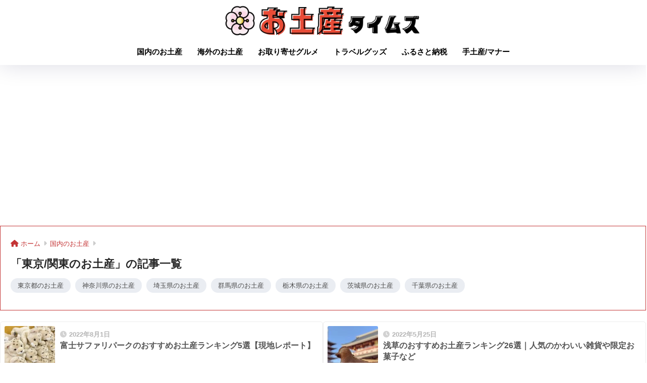

--- FILE ---
content_type: text/html; charset=UTF-8
request_url: https://amabijin.com/category/tokyo-kanto
body_size: 14089
content:

<!DOCTYPE html>
<html lang="ja">
<head>
  <meta charset="utf-8">
  <meta http-equiv="X-UA-Compatible" content="IE=edge">
  <meta name="HandheldFriendly" content="True">
  <meta name="MobileOptimized" content="320">
  <meta name="viewport" content="width=device-width, initial-scale=1, viewport-fit=cover"/>
  <meta name="msapplication-TileColor" content="#c43435">
  <meta name="theme-color" content="#c43435">
  <link rel="pingback" href="https://amabijin.com/xmlrpc.php">
  <title>「東京/関東のお土産」の記事一覧 | お土産タイムズ</title>
<meta name='robots' content='max-image-preview:large' />
<link rel='dns-prefetch' href='//fonts.googleapis.com' />
<link rel='dns-prefetch' href='//use.fontawesome.com' />
<link rel="alternate" type="application/rss+xml" title="お土産タイムズ &raquo; フィード" href="https://amabijin.com/feed" />
<link rel="alternate" type="application/rss+xml" title="お土産タイムズ &raquo; コメントフィード" href="https://amabijin.com/comments/feed" />
<style id='wp-img-auto-sizes-contain-inline-css' type='text/css'>
img:is([sizes=auto i],[sizes^="auto," i]){contain-intrinsic-size:3000px 1500px}
/*# sourceURL=wp-img-auto-sizes-contain-inline-css */
</style>
<link rel='stylesheet' id='sng-stylesheet-css' href='https://amabijin.com/wp-content/themes/sango-theme/style.css?version=3.9.6' type='text/css' media='all' />
<link rel='stylesheet' id='sng-option-css' href='https://amabijin.com/wp-content/themes/sango-theme/entry-option.css?version=3.9.6' type='text/css' media='all' />
<link rel='stylesheet' id='sng-old-css-css' href='https://amabijin.com/wp-content/themes/sango-theme/style-old.css?version=3.9.6' type='text/css' media='all' />
<link rel='stylesheet' id='sango_theme_gutenberg-style-css' href='https://amabijin.com/wp-content/themes/sango-theme/library/gutenberg/dist/build/style-blocks.css?version=3.9.6' type='text/css' media='all' />
<style id='sango_theme_gutenberg-style-inline-css' type='text/css'>
:root{--sgb-main-color:#c43435;--sgb-pastel-color:#fccfc4;--sgb-accent-color:#ffb36b;--sgb-widget-title-color:#c43435;--sgb-widget-title-bg-color:#ffffff;--sgb-bg-color:#ffffff;--wp--preset--color--sango-main:var(--sgb-main-color);--wp--preset--color--sango-pastel:var(--sgb-pastel-color);--wp--preset--color--sango-accent:var(--sgb-accent-color)}
/*# sourceURL=sango_theme_gutenberg-style-inline-css */
</style>
<link rel='stylesheet' id='sng-googlefonts-css' href='https://fonts.googleapis.com/css?family=Quicksand%3A500%2C700&#038;display=swap' type='text/css' media='all' />
<link rel='stylesheet' id='sng-fontawesome-css' href='https://use.fontawesome.com/releases/v6.1.1/css/all.css' type='text/css' media='all' />
<style id='wp-emoji-styles-inline-css' type='text/css'>

	img.wp-smiley, img.emoji {
		display: inline !important;
		border: none !important;
		box-shadow: none !important;
		height: 1em !important;
		width: 1em !important;
		margin: 0 0.07em !important;
		vertical-align: -0.1em !important;
		background: none !important;
		padding: 0 !important;
	}
/*# sourceURL=wp-emoji-styles-inline-css */
</style>
<style id='wp-block-library-inline-css' type='text/css'>
:root{--wp-block-synced-color:#7a00df;--wp-block-synced-color--rgb:122,0,223;--wp-bound-block-color:var(--wp-block-synced-color);--wp-editor-canvas-background:#ddd;--wp-admin-theme-color:#007cba;--wp-admin-theme-color--rgb:0,124,186;--wp-admin-theme-color-darker-10:#006ba1;--wp-admin-theme-color-darker-10--rgb:0,107,160.5;--wp-admin-theme-color-darker-20:#005a87;--wp-admin-theme-color-darker-20--rgb:0,90,135;--wp-admin-border-width-focus:2px}@media (min-resolution:192dpi){:root{--wp-admin-border-width-focus:1.5px}}.wp-element-button{cursor:pointer}:root .has-very-light-gray-background-color{background-color:#eee}:root .has-very-dark-gray-background-color{background-color:#313131}:root .has-very-light-gray-color{color:#eee}:root .has-very-dark-gray-color{color:#313131}:root .has-vivid-green-cyan-to-vivid-cyan-blue-gradient-background{background:linear-gradient(135deg,#00d084,#0693e3)}:root .has-purple-crush-gradient-background{background:linear-gradient(135deg,#34e2e4,#4721fb 50%,#ab1dfe)}:root .has-hazy-dawn-gradient-background{background:linear-gradient(135deg,#faaca8,#dad0ec)}:root .has-subdued-olive-gradient-background{background:linear-gradient(135deg,#fafae1,#67a671)}:root .has-atomic-cream-gradient-background{background:linear-gradient(135deg,#fdd79a,#004a59)}:root .has-nightshade-gradient-background{background:linear-gradient(135deg,#330968,#31cdcf)}:root .has-midnight-gradient-background{background:linear-gradient(135deg,#020381,#2874fc)}:root{--wp--preset--font-size--normal:16px;--wp--preset--font-size--huge:42px}.has-regular-font-size{font-size:1em}.has-larger-font-size{font-size:2.625em}.has-normal-font-size{font-size:var(--wp--preset--font-size--normal)}.has-huge-font-size{font-size:var(--wp--preset--font-size--huge)}.has-text-align-center{text-align:center}.has-text-align-left{text-align:left}.has-text-align-right{text-align:right}.has-fit-text{white-space:nowrap!important}#end-resizable-editor-section{display:none}.aligncenter{clear:both}.items-justified-left{justify-content:flex-start}.items-justified-center{justify-content:center}.items-justified-right{justify-content:flex-end}.items-justified-space-between{justify-content:space-between}.screen-reader-text{border:0;clip-path:inset(50%);height:1px;margin:-1px;overflow:hidden;padding:0;position:absolute;width:1px;word-wrap:normal!important}.screen-reader-text:focus{background-color:#ddd;clip-path:none;color:#444;display:block;font-size:1em;height:auto;left:5px;line-height:normal;padding:15px 23px 14px;text-decoration:none;top:5px;width:auto;z-index:100000}html :where(.has-border-color){border-style:solid}html :where([style*=border-top-color]){border-top-style:solid}html :where([style*=border-right-color]){border-right-style:solid}html :where([style*=border-bottom-color]){border-bottom-style:solid}html :where([style*=border-left-color]){border-left-style:solid}html :where([style*=border-width]){border-style:solid}html :where([style*=border-top-width]){border-top-style:solid}html :where([style*=border-right-width]){border-right-style:solid}html :where([style*=border-bottom-width]){border-bottom-style:solid}html :where([style*=border-left-width]){border-left-style:solid}html :where(img[class*=wp-image-]){height:auto;max-width:100%}:where(figure){margin:0 0 1em}html :where(.is-position-sticky){--wp-admin--admin-bar--position-offset:var(--wp-admin--admin-bar--height,0px)}@media screen and (max-width:600px){html :where(.is-position-sticky){--wp-admin--admin-bar--position-offset:0px}}
/*wp_block_styles_on_demand_placeholder:69412d33b9b21*/
/*# sourceURL=wp-block-library-inline-css */
</style>
<link rel='stylesheet' id='contact-form-7-css' href='https://amabijin.com/wp-content/plugins/contact-form-7/includes/css/styles.css' type='text/css' media='all' />
<link rel='stylesheet' id='dashicons-css' href='https://amabijin.com/wp-includes/css/dashicons.min.css?ver=6.9' type='text/css' media='all' />
<link rel='stylesheet' id='child-style-css' href='https://amabijin.com/wp-content/themes/sango-theme-child/style.css' type='text/css' media='all' />
<link rel='stylesheet' id='tablepress-default-css' href='https://amabijin.com/wp-content/tablepress-combined.min.css' type='text/css' media='all' />
<link rel='stylesheet' id='pochipp-front-css' href='https://amabijin.com/wp-content/plugins/pochipp/dist/css/style.css' type='text/css' media='all' />
<script type="text/javascript" src="https://amabijin.com/wp-includes/js/jquery/jquery.min.js?ver=3.7.1" id="jquery-core-js"></script>
<script type="text/javascript" src="https://amabijin.com/wp-includes/js/jquery/jquery-migrate.min.js?ver=3.4.1" id="jquery-migrate-js"></script>
<link rel="https://api.w.org/" href="https://amabijin.com/wp-json/" /><link rel="alternate" title="JSON" type="application/json" href="https://amabijin.com/wp-json/wp/v2/categories/1355" /><link rel="EditURI" type="application/rsd+xml" title="RSD" href="https://amabijin.com/xmlrpc.php?rsd" />
	<style type="text/css" media="all">.shortcode-star-rating{padding:0 0.5em;}.dashicons{font-size:100%;width:auto;height:auto;line-height:normal;text-decoration:inherit;vertical-align:middle;}.shortcode-star-rating [class^="dashicons dashicons-star-"]:before{color:#FCAE00;}.ssr-int{margin-left:0.2em;font-size:80%;vertical-align:middle;color:#333;}/*.shortcode-star-rating:before,.shortcode-star-rating:after{display: block;height:0;visibility:hidden;content:"\0020";}.shortcode-star-rating:after{clear:both;}*/</style>
	<!-- Pochipp -->
<style id="pchpp_custom_style">:root{--pchpp-color-inline: #069A8E;--pchpp-color-custom: #5ca250;--pchpp-color-custom-2: #8e59e4;--pchpp-color-amazon: #f99a0c;--pchpp-color-rakuten: #e0423c;--pchpp-color-yahoo: #438ee8;--pchpp-color-mercari: #3c3c3c;--pchpp-inline-bg-color: var(--pchpp-color-inline);--pchpp-inline-txt-color: #fff;--pchpp-inline-shadow: 0 1px 4px -1px rgba(0, 0, 0, 0.2);--pchpp-inline-radius: 0px;--pchpp-inline-width: 12em;}</style>
<script id="pchpp_vars">window.pchppVars = {};window.pchppVars.ajaxUrl = "https://amabijin.com/wp-admin/admin-ajax.php";window.pchppVars.ajaxNonce = "a2d2299a65";</script>
<script type="text/javascript" language="javascript">var vc_pid = "886906463";</script>
<!-- / Pochipp -->
<meta property="og:title" content="「東京/関東のお土産」の記事一覧" />
<meta property="og:description" content="お土産タイムズの「東京/関東のお土産」についての投稿一覧です。" />
<meta property="og:type" content="article" />
<meta property="og:url" content="https://amabijin.com/category/japan/tokyo-kanto" />
<meta property="og:image" content="https://amabijin.com/wp-content/uploads/2021/02/shutterstock_1198624690-1-e1614051464131.jpg" />
<meta name="thumbnail" content="https://amabijin.com/wp-content/uploads/2021/02/shutterstock_1198624690-1-e1614051464131.jpg" />
<meta property="og:site_name" content="お土産タイムズ" />
<meta name="twitter:card" content="summary_large_image" />
<meta name="msvalidate.01" content="3E0A9D1EBB39436E628DCE7CE8B69B0E" />

<!-- Google Tag Manager -->
<script>(function(w,d,s,l,i){w[l]=w[l]||[];w[l].push({'gtm.start':
new Date().getTime(),event:'gtm.js'});var f=d.getElementsByTagName(s)[0],
j=d.createElement(s),dl=l!='dataLayer'?'&l='+l:'';j.async=true;j.src=
'https://www.googletagmanager.com/gtm.js?id='+i+dl;f.parentNode.insertBefore(j,f);
})(window,document,'script','dataLayer','GTM-T279KN9');</script>
<!-- End Google Tag Manager -->	<script>
		(function(i,s,o,g,r,a,m){i['GoogleAnalyticsObject']=r;i[r]=i[r]||function(){
		(i[r].q=i[r].q||[]).push(arguments)},i[r].l=1*new Date();a=s.createElement(o),
		m=s.getElementsByTagName(o)[0];a.async=1;a.src=g;m.parentNode.insertBefore(a,m)
		})(window,document,'script','//www.google-analytics.com/analytics.js','ga');
		ga('create', 'UA-107347542-1', 'auto');
		ga('send', 'pageview');
	</script>
	<style type="text/css" id="custom-background-css">
body.custom-background { background-color: #ffffff; }
</style>
	<style type="text/css">
.no-js .native-lazyload-js-fallback {
	display: none;
}
</style>
		<link rel="icon" href="https://amabijin.com/wp-content/uploads/2022/12/cropped-46aa171b556609c15aa274d980aa3978-32x32.png" sizes="32x32" />
<link rel="icon" href="https://amabijin.com/wp-content/uploads/2022/12/cropped-46aa171b556609c15aa274d980aa3978-192x192.png" sizes="192x192" />
<link rel="apple-touch-icon" href="https://amabijin.com/wp-content/uploads/2022/12/cropped-46aa171b556609c15aa274d980aa3978-180x180.png" />
<meta name="msapplication-TileImage" content="https://amabijin.com/wp-content/uploads/2022/12/cropped-46aa171b556609c15aa274d980aa3978-270x270.png" />
<style> a{color:#c43435}.header, .drawer__title{background-color:#ffffff}#logo a{color:#FFF}.desktop-nav li a , .mobile-nav li a, #drawer__open, .header-search__open, .drawer__title{color:#000000}.drawer__title__close span, .drawer__title__close span:before{background:#000000}.desktop-nav li:after{background:#000000}.mobile-nav .current-menu-item{border-bottom-color:#000000}.widgettitle, .sidebar .wp-block-group h2, .drawer .wp-block-group h2{color:#c43435;background-color:#ffffff}#footer-menu a, .copyright{color:#000000}#footer-menu{background-color:#ffffff}.footer{background-color:#e0e4eb}.footer, .footer a, .footer .widget ul li a{color:#3c3c3c}body{font-size:90%}@media only screen and (min-width:481px){body{font-size:90%}}@media only screen and (min-width:1030px){body{font-size:90%}}.totop{background:#c43435}.header-info a{color:#FFF;background:linear-gradient(95deg, #006dad, #f4f7f7)}.fixed-menu ul{background:#FFF}.fixed-menu a{color:#a2a7ab}.fixed-menu .current-menu-item a, .fixed-menu ul li a.active{color:#009EF3}.post-tab{background:#FFF}.post-tab > div{color:#a7a7a7}body{--sgb-font-family:var(--wp--preset--font-family--default)}#fixed_sidebar{top:0px}:target{scroll-margin-top:0px}.Threads:before{background-image:url("https://amabijin.com/wp-content/themes/sango-theme/library/images/threads.svg")}.profile-sns li .Threads:before{background-image:url("https://amabijin.com/wp-content/themes/sango-theme/library/images/threads-outline.svg")}.X:before{background-image:url("https://amabijin.com/wp-content/themes/sango-theme/library/images/x-circle.svg")}.post, .sidebar .widget, .archive-header{border:solid 1px rgba(0,0,0,.08)}.one-column .post{border:none}.sidebar .widget .widget{border:none}.sidebar .widget_search input{border:solid 1px #ececec}.sidelong__article{border:solid 1px #ececec}.body_bc{background-color:ffffff}</style></head>
<body data-rsssl=1 class="archive category category-tokyo-kanto category-1355 custom-background wp-theme-sango-theme wp-child-theme-sango-theme-child fa5">
    <div id="container"> 
  			<header class="header
		 header--center	">
				<div id="inner-header" class="wrap">
		<div id="logo" class="header-logo h1 dfont">
	<a href="https://amabijin.com/" class="header-logo__link">
				<img src="https://amabijin.com/wp-content/uploads/2022/12/46aa171b556609c15aa274d980aa3978.png" alt="お土産タイムズ" width="978" height="154" class="header-logo__img">
					</a>
	</div>
	<div class="header-search">
		<input type="checkbox" class="header-search__input" id="header-search-input" onclick="document.querySelector('.header-search__modal .searchform__input').focus()">
	<label class="header-search__close" for="header-search-input"></label>
	<div class="header-search__modal">
	
<form role="search" method="get" class="searchform" action="https://amabijin.com/">
  <div>
    <input type="search" class="searchform__input" name="s" value="" placeholder="検索" />
    <button type="submit" class="searchform__submit" aria-label="検索"><i class="fas fa-search" aria-hidden="true"></i></button>
  </div>
</form>

	</div>
</div>	<nav class="desktop-nav clearfix"><ul id="menu-%e3%83%98%e3%83%83%e3%83%80%e3%83%bc%e3%83%a1%e3%83%8b%e3%83%a5%e3%83%bc" class="menu"><li id="menu-item-40854" class="menu-item menu-item-type-taxonomy menu-item-object-category current-category-ancestor menu-item-40854"><a href="https://amabijin.com/category/japan">国内のお土産</a></li>
<li id="menu-item-40859" class="menu-item menu-item-type-custom menu-item-object-custom menu-item-40859"><a href="https://amabijin.com/world/">海外のお土産</a></li>
<li id="menu-item-40855" class="menu-item menu-item-type-taxonomy menu-item-object-category menu-item-40855"><a href="https://amabijin.com/category/gourmet">お取り寄せグルメ</a></li>
<li id="menu-item-40856" class="menu-item menu-item-type-taxonomy menu-item-object-category menu-item-40856"><a href="https://amabijin.com/category/travel-goods">トラベルグッズ</a></li>
<li id="menu-item-40857" class="menu-item menu-item-type-taxonomy menu-item-object-category menu-item-40857"><a href="https://amabijin.com/category/hometown">ふるさと納税</a></li>
<li id="menu-item-40858" class="menu-item menu-item-type-taxonomy menu-item-object-category menu-item-40858"><a href="https://amabijin.com/category/manners">手土産/マナー</a></li>
</ul></nav></div>
	</header>
			<div id="content">
	<div id="inner-content" class="wrap">
		<main id="main" role="main">
		<div id="archive_header" class="archive-header main-bdr">
  <nav id="breadcrumb" class="breadcrumb"><ul itemscope itemtype="http://schema.org/BreadcrumbList"><li itemprop="itemListElement" itemscope itemtype="http://schema.org/ListItem"><a href="https://amabijin.com" itemprop="item"><span itemprop="name">ホーム</span></a><meta itemprop="position" content="1" /></li><li itemprop="itemListElement" itemscope itemtype="http://schema.org/ListItem"><a href="https://amabijin.com/category/japan" itemprop="item"><span itemprop="name">国内のお土産</span></a><meta itemprop="position" content="2" /></li></ul></nav>      <h1>
      「東京/関東のお土産」の記事一覧    </h1>
    	<div class="cat_list"><ul>
				<li class="cat-item cat-item-1321"><a href="https://amabijin.com/category/japan/tokyo-kanto/tokyo">東京都のお土産</a>
</li>
	<li class="cat-item cat-item-1323"><a href="https://amabijin.com/category/japan/tokyo-kanto/kanagawa">神奈川県のお土産</a>
</li>
	<li class="cat-item cat-item-1320"><a href="https://amabijin.com/category/japan/tokyo-kanto/saitama">埼玉県のお土産</a>
</li>
	<li class="cat-item cat-item-1309"><a href="https://amabijin.com/category/japan/tokyo-kanto/gunma">群馬県のお土産</a>
</li>
	<li class="cat-item cat-item-1318"><a href="https://amabijin.com/category/japan/tokyo-kanto/tochigi">栃木県のお土産</a>
</li>
	<li class="cat-item cat-item-1319"><a href="https://amabijin.com/category/japan/tokyo-kanto/ibaraki">茨城県のお土産</a>
</li>
	<li class="cat-item cat-item-1322"><a href="https://amabijin.com/category/japan/tokyo-kanto/chiba">千葉県のお土産</a>
</li>
	</ul></div>
			</div>	<div class="sidelong">
			<article class="sidelong__article">
	<a class="sidelong__link" href="https://amabijin.com/article/42585">
		<div class="sidelong__img">
		<img src="https://amabijin.com/wp-content/uploads/2022/07/IMG_3886-2-160x160.jpg" width="160" height="160" alt="富士サファリパークのおすすめお土産ランキング5選【現地レポート】" loading="lazy">
		</div>
		<div class="sidelong__article-info">
		<time class="pubdate entry-time dfont" itemprop="datePublished" datetime="2022-08-01">2022年8月1日</time>		<h2>富士サファリパークのおすすめお土産ランキング5選【現地レポート】</h2>
		</div>
	</a>
			</article>
			<article class="sidelong__article">
	<a class="sidelong__link" href="https://amabijin.com/article/11350">
		<div class="sidelong__img">
		<img src="https://amabijin.com/wp-content/uploads/2019/09/00100lrPORTRAIT_00100_BURST20191214145901087_COVER-160x160.jpg" width="160" height="160" alt="浅草のおすすめお土産ランキング26選｜人気のかわいい雑貨や限定お菓子など" loading="lazy">
		</div>
		<div class="sidelong__article-info">
		<time class="pubdate entry-time dfont" itemprop="datePublished" datetime="2022-05-25">2022年5月25日</time>		<h2>浅草のおすすめお土産ランキング26選｜人気のかわいい雑貨や限定お菓子など</h2>
		</div>
	</a>
			</article>
			<article class="sidelong__article">
	<a class="sidelong__link" href="https://amabijin.com/article/40288">
		<div class="sidelong__img">
		<img src="https://amabijin.com/wp-content/uploads/2021/03/IMG_3430-160x160.jpg" width="160" height="160" alt="東京タワーで買えるおすすめお土産ランキング10選｜人気のお菓子やかわいい雑貨など" loading="lazy">
		</div>
		<div class="sidelong__article-info">
		<time class="pubdate entry-time dfont" itemprop="datePublished" datetime="2022-05-13">2022年5月13日</time>		<h2>東京タワーで買えるおすすめお土産ランキング10選｜人気のお菓子やかわいい雑貨など</h2>
		</div>
	</a>
			</article>
			<article class="sidelong__article">
	<a class="sidelong__link" href="https://amabijin.com/article/18326">
		<div class="sidelong__img">
		<img src="https://amabijin.com/wp-content/uploads/2020/08/icatch-1-11-160x160.jpg" width="160" height="160" alt="湘南のおすすめお土産ランキング10選｜人気のお菓子やおつまみ、雑貨など" loading="lazy">
		</div>
		<div class="sidelong__article-info">
		<time class="pubdate entry-time dfont" itemprop="datePublished" datetime="2022-03-01">2022年3月1日</time>		<h2>湘南のおすすめお土産ランキング10選｜人気のお菓子やおつまみ、雑貨など</h2>
		</div>
	</a>
			</article>
			<article class="sidelong__article">
	<a class="sidelong__link" href="https://amabijin.com/article/40216">
		<div class="sidelong__img">
		<img src="https://amabijin.com/wp-content/uploads/2021/01/icatch-160x160.jpeg" width="160" height="160" alt="江ノ島のおすすめお土産10選｜かわいいお菓子や和菓子、しらす、雑貨など" loading="lazy">
		</div>
		<div class="sidelong__article-info">
		<time class="pubdate entry-time dfont" itemprop="datePublished" datetime="2022-03-01">2022年3月1日</time>		<h2>江ノ島のおすすめお土産10選｜かわいいお菓子や和菓子、しらす、雑貨など</h2>
		</div>
	</a>
			</article>
			<article class="sidelong__article">
	<a class="sidelong__link" href="https://amabijin.com/article/16784">
		<div class="sidelong__img">
		<img src="https://amabijin.com/wp-content/uploads/2020/03/135566-160x160.jpg" width="160" height="160" alt="2023年 横浜駅のおすすめお土産ランキング10選｜人気のお菓子やスイーツなど" loading="lazy">
		</div>
		<div class="sidelong__article-info">
		<time class="pubdate entry-time dfont" itemprop="datePublished" datetime="2022-02-18">2022年2月18日</time>		<h2>2023年 横浜駅のおすすめお土産ランキング10選｜人気のお菓子やスイーツなど</h2>
		</div>
	</a>
			</article>
			</div>
		<nav class="pagination dfont" role="navigation" aria-label="ページネーション"><ul class='page-numbers'>
	<li><span aria-current="page" class="page-numbers current">1</span></li>
	<li><a class="page-numbers" href="https://amabijin.com/category/tokyo-kanto/page/2">2</a></li>
	<li><span class="page-numbers dots">&hellip;</span></li>
	<li><a class="page-numbers" href="https://amabijin.com/category/tokyo-kanto/page/26">26</a></li>
	<li><a class="next page-numbers" aria-label="次へ" href="https://amabijin.com/category/tokyo-kanto/page/2"><i class="fa fa-chevron-right"></i></a></li>
</ul>
</nav>		</main>
		  <div id="sidebar1" class="sidebar" role="complementary">
    <aside class="insidesp">
              <div id="notfix" class="normal-sidebar">
          <div id="text-2" class="widget widget_text">			<div class="textwidget"><p><a style="word-wrap: break-word;" href="https://hb.afl.rakuten.co.jp/hsc/1783558c.71e1c4d1.17835587.df5a1da3/?link_type=pict&amp;ut=eyJwYWdlIjoic2hvcCIsInR5cGUiOiJwaWN0IiwiY29sIjowLCJjYXQiOiIxMjAiLCJiYW4iOiIxNDIxNzk5In0%3D" target="_blank" rel="nofollow noopener noreferrer"><img decoding="async" style="margin: 2px;" title src="https://amabijin.com/wp-content/plugins/native-lazyload/assets/images/placeholder.svg" alt border="0" loading="lazy" class="native-lazyload-js-fallback" data-src="https://hbb.afl.rakuten.co.jp/hsb/1783558c.71e1c4d1.17835587.df5a1da3/?me_id=2100001&amp;me_adv_id=1421799&amp;t=pict"/><noscript><img decoding="async" loading="lazy" style="margin: 2px;" title="" src="https://hbb.afl.rakuten.co.jp/hsb/1783558c.71e1c4d1.17835587.df5a1da3/?me_id=2100001&amp;me_adv_id=1421799&amp;t=pict" alt="" border="0" /></noscript></a></p>
</div>
		</div>	<div class="widget my_popular_posts">
		<h4 class="widgettitle has-fa-before">人気記事</h4>	<ul class="my-widget 
		show_num	">
				<li>
			<span class="rank dfont accent-bc">1</span>		<a href="https://amabijin.com/article/11040">
						<figure class="my-widget__img">
				<img width="160" height="160" src="https://amabijin.com/wp-content/uploads/2018/07/icatch-160x160.png" alt="大阪の人気お土産ランキング34選｜2023年おすすめのお菓子やスイーツ、おしゃれ雑貨など" loading="lazy">
			</figure>
						<div class="my-widget__text">
			大阪の人気お土産ランキング34選｜2023年おすすめのお菓子やスイーツ、おしゃれ雑貨など						</div>
		</a>
		</li>
				<li>
			<span class="rank dfont accent-bc">2</span>		<a href="https://amabijin.com/article/11019">
						<figure class="my-widget__img">
				<img width="160" height="160" src="https://amabijin.com/wp-content/uploads/2018/07/f4f5d15977bc0d5fd034caed74cd884c-160x160.png" alt="金沢のおすすめお土産ランキング30選｜女子人気のお菓子や洋菓子、雑貨など" loading="lazy">
			</figure>
						<div class="my-widget__text">
			金沢のおすすめお土産ランキング30選｜女子人気のお菓子や洋菓子、雑貨など						</div>
		</a>
		</li>
				<li>
			<span class="rank dfont accent-bc">3</span>		<a href="https://amabijin.com/article/11062">
						<figure class="my-widget__img">
				<img width="160" height="160" src="https://amabijin.com/wp-content/uploads/2018/07/icatch-1-1-160x160.png" alt="2023年 名古屋のおすすめお土産ランキング30選｜人気の限定お菓子やおつまみなど" loading="lazy">
			</figure>
						<div class="my-widget__text">
			2023年 名古屋のおすすめお土産ランキング30選｜人気の限定お菓子やおつまみなど						</div>
		</a>
		</li>
				<li>
			<span class="rank dfont">4</span>		<a href="https://amabijin.com/article/11085">
						<figure class="my-widget__img">
				<img width="160" height="160" src="https://amabijin.com/wp-content/uploads/2018/07/icatch-1-2-160x160.png" alt="2023年 福岡の人気お土産ランキング30選｜おすすめのかわいいお菓子やおつまみをお取り寄せ♪" loading="lazy">
			</figure>
						<div class="my-widget__text">
			2023年 福岡の人気お土産ランキング30選｜おすすめのかわいいお菓子やおつまみをお取り寄せ♪						</div>
		</a>
		</li>
				<li>
			<span class="rank dfont">5</span>		<a href="https://amabijin.com/article/11211">
						<figure class="my-widget__img">
				<img width="160" height="160" src="https://amabijin.com/wp-content/uploads/2019/08/7137f3b39eb46845b078e5a7a9179fef-160x160.jpg" alt="2023年最新 東京駅限定の人気お土産ランキング35選★おすすめのお菓子や和菓子など" loading="lazy">
			</figure>
						<div class="my-widget__text">
			2023年最新 東京駅限定の人気お土産ランキング35選★おすすめのお菓子や和菓子など						</div>
		</a>
		</li>
					</ul>
	</div>
		<div id="text-52" class="widget widget_text">			<div class="textwidget"><p><script async src="https://pagead2.googlesyndication.com/pagead/js/adsbygoogle.js"></script><br />
<!-- omii_banner --><br />
<ins class="adsbygoogle" style="display: block;" data-ad-client="ca-pub-1817123156686060" data-ad-slot="8074702152" data-ad-format="auto" data-full-width-responsive="true"></ins><br />
<script>
     (adsbygoogle = window.adsbygoogle || []).push({});
</script></p>
</div>
		</div><div id="search-3" class="widget widget_search">
<form role="search" method="get" class="searchform" action="https://amabijin.com/">
  <div>
    <input type="search" class="searchform__input" name="s" value="" placeholder="検索" />
    <button type="submit" class="searchform__submit" aria-label="検索"><i class="fas fa-search" aria-hidden="true"></i></button>
  </div>
</form>

</div>        </div>
                </aside>
  </div>
	</div>
	</div>
		<footer class="footer">
					<div id="inner-footer" class="inner-footer wrap">
			<div class="fblock first">
			<div class="ft_widget widget widget_text"><h4 class="ft_title">東京/関東のお土産</h4>			<div class="textwidget"><p><a href="https://amabijin.com/category/japan/tokyo-kanto/tokyo">東京都のお土産</a> / <a href="https://amabijin.com/category/japan/tokyo-kanto/kanagawa">神奈川県のお土産</a> / <a href="https://amabijin.com/category/japan/tokyo-kanto/saitama">埼玉県のお土産</a> / <a href="https://amabijin.com/category/japan/tokyo-kanto/gunma">群馬県のお土産</a> / <a href="https://amabijin.com/category/japan/tokyo-kanto/tochigi">栃木県のお土産</a> / <a href="https://amabijin.com/category/japan/tokyo-kanto/ibaraki">茨城県のお土産</a> / <a href="https://amabijin.com/category/japan/tokyo-kanto/chiba">千葉県のお土産</a></p>
</div>
		</div><div class="ft_widget widget widget_text"><h4 class="ft_title">大阪/近畿のお土産</h4>			<div class="textwidget"><p><a href="https://amabijin.com/category/japan/osaka-kinki/osaka">大阪府のお土産</a> / <a href="https://amabijin.com/category/japan/osaka-kinki/kyoto">京都府のお土産</a> / <a href="https://amabijin.com/category/japan/osaka-kinki/nara">奈良県のお土産</a> / <a href="https://amabijin.com/category/japan/osaka-kinki/hyogo">兵庫県のお土産</a> / <a href="https://amabijin.com/category/japan/osaka-kinki/wakayama">和歌山県のお土産</a> / <a href="https://amabijin.com/category/japan/osaka-kinki/siga">滋賀県のお土産</a></p>
</div>
		</div><div class="ft_widget widget widget_text"><h4 class="ft_title">九州/沖縄のお土産</h4>			<div class="textwidget"><p><a href="https://amabijin.com/category/japan/kyushu-okinawa/fukuoka">福岡県のお土産</a> / <a href="https://amabijin.com/category/japan/kyushu-okinawa/nagasaki">長崎県のお土産</a> / <a href="https://amabijin.com/category/japan/kyushu-okinawa/oita">大分県のお土産</a> / <a href="https://amabijin.com/category/japan/kyushu-okinawa/miyazaki">宮崎県のお土産</a> / <a href="https://amabijin.com/category/japan/kyushu-okinawa/saga">佐賀県のお土産</a> / <a href="https://amabijin.com/category/japan/kyushu-okinawa/kumamoto">熊本県のお土産</a> / <a href="https://amabijin.com/category/japan/kyushu-okinawa/kagoshima">鹿児島県のお土産</a> / <a href="https://amabijin.com/category/japan/kyushu-okinawa/okinawa">沖縄県のお土産</a></p>
</div>
		</div><div class="ft_widget widget widget_text"><h4 class="ft_title">北海道/東北のお土産</h4>			<div class="textwidget"><p><a href="https://amabijin.com/category/japan/hokkaido-tohoku/hokkaidou">北海道のお土産</a> / <a href="https://amabijin.com/category/japan/hokkaido-tohoku/aomori">青森県のお土産</a> / <a href="https://amabijin.com/category/japan/hokkaido-tohoku/akita">秋田県のお土産</a> / <a href="https://amabijin.com/category/japan/hokkaido-tohoku/miyagi">宮城県のお土産</a> / <a href="https://amabijin.com/category/japan/hokkaido-tohoku/fukushima">福島県のお土産</a> / <a href="https://amabijin.com/category/japan/hokkaido-tohoku/iwate">岩手県のお土産</a> / <a href="https://amabijin.com/category/japan/hokkaido-tohoku/yamagata">山形県のお土産</a></p>
</div>
		</div><div class="ft_widget widget widget_text"><h4 class="ft_title">中国/四国のお土産</h4>			<div class="textwidget"><p><a href="https://amabijin.com/category/japan/chugoku-shikoku/hiroshima">広島県のお土産</a> / <a href="https://amabijin.com/category/japan/chugoku-shikoku/okayama">岡山県のお土産</a> / <a href="https://amabijin.com/category/japan/chugoku-shikoku/kagawa">香川県のお土産</a> / <a href="https://amabijin.com/category/japan/chugoku-shikoku/tottori">鳥取県のお土産</a> / <a href="https://amabijin.com/category/japan/chugoku-shikoku/shimane">島根県のお土産</a> / <a href="https://amabijin.com/category/japan/chugoku-shikoku/yamaguchi">山口県のお土産</a> / <a href="https://amabijin.com/category/japan/chugoku-shikoku/tokushima">徳島県のお土産</a> / <a href="https://amabijin.com/category/japan/chugoku-shikoku/ehime">愛媛県のお土産</a> / <a href="https://amabijin.com/category/japan/chugoku-shikoku/kochi">高知県のお土産</a></p>
</div>
		</div>			</div>
			<div class="fblock">
			<div class="ft_widget widget widget_text"><h4 class="ft_title">北陸/東海のお土産</h4>			<div class="textwidget"><p><a href="https://amabijin.com/category/japan/hokuriku-tokai/niigata">新潟県のお土産</a> / <a href="https://amabijin.com/category/japan/hokuriku-tokai/nagano">長野県のお土産</a> / <a href="https://amabijin.com/category/japan/hokuriku-tokai/ishikawa">石川県のお土産</a> / <a href="https://amabijin.com/category/japan/hokuriku-tokai/shizuoka">静岡県のお土産</a> / <a href="https://amabijin.com/category/japan/hokuriku-tokai/yamanashi">山梨県のお土産</a> / <a href="https://amabijin.com/category/japan/hokuriku-tokai/fukui">福井県のお土産</a> / <a href="https://amabijin.com/category/japan/hokuriku-tokai/toyama">富山県のお土産</a> / <a href="https://amabijin.com/category/japan/hokuriku-tokai/gifu">岐阜県のお土産</a> / <a href="https://amabijin.com/category/japan/hokuriku-tokai/aichi">愛知県のお土産</a> / <a href="https://amabijin.com/category/japan/hokuriku-tokai/mie">三重県のお土産</a></p>
</div>
		</div><div class="ft_widget widget widget_text"><h4 class="ft_title">海外のお土産</h4>			<div class="textwidget"><p><a href="https://amabijin.com/world/category/north-america/usa">アメリカのお土産</a> / <a href="https://amabijin.com/world/category/asia/taiwan">台湾のお土産</a> / <a href="https://amabijin.com/world/category/middle-east/dubai">ドバイのお土産</a> / <a href="https://amabijin.com/world/category/europa/england">イギリスのお土産</a> / <a href="https://amabijin.com/world/category/asia/thailand">タイのお土産</a> /<a href="https://amabijin.com/world/category/asia/korea"> 韓国のお土産</a> / <a href="https://amabijin.com/world/category/asia/indonesia">インドネシアのお土産</a> / <a href="https://amabijin.com/world/category/north-america/canada">カナダのお土産</a> / <a href="https://amabijin.com/world/category/asia/singapore">シンガポールのお土産</a> / <a href="https://amabijin.com/world/category/asia/malaysia">マレーシアのお土産</a> / <a href="https://amabijin.com/world/category/asia/philippines">フィリピンのお土産</a></p>
</div>
		</div><div class="ft_widget widget widget_text"><h4 class="ft_title">人気の駅のお土産</h4>			<div class="textwidget"><p><a href="https://amabijin.com/article/11211">東京駅のお土産</a> / <a href="https://amabijin.com/article/16156">新大阪駅のお土産</a> / <a href="https://amabijin.com/article/11820">上野駅のお土産</a> / <a href="https://amabijin.com/article/17641">京都駅のお土産</a> / <a href="https://amabijin.com/article/17813">広島駅のお土産</a> / <a href="https://amabijin.com/article/16784">横浜駅のお土産</a> / <a href="https://amabijin.com/article/16951">新潟駅のお土産</a> / <a href="https://amabijin.com/article/18379">岡山駅のお土産</a> / <a href="https://amabijin.com/article/18975">静岡駅のお土産</a> / <a href="https://amabijin.com/article/17770">名古屋駅のお土産</a> / <a href="https://amabijin.com/article/17028">長野駅のお土産</a> / <a href="https://amabijin.com/article/15872">博多駅のお土産</a>  / <a href="https://amabijin.com/article/16814">仙台駅のお土産</a> / <a href="https://amabijin.com/article/11236">品川駅のお土産</a> / <a href="https://amabijin.com/article/18297">浜松駅のお土産</a> / <a href="https://amabijin.com/article/18124">新神戸駅のお土産</a></p>
</div>
		</div><div class="ft_widget widget widget_text"><h4 class="ft_title">人気空港のお土産</h4>			<div class="textwidget"><p><a href="https://amabijin.com/article/13701">羽田空港のお土産</a> / <a href="https://amabijin.com/article/11949">成田空港のお土産</a> / <a href="https://amabijin.com/article/15129">伊丹空港のお土産</a> / <a href="https://amabijin.com/article/18432">千歳空港のお土産</a> / <a href="https://amabijin.com/article/18432">新千歳空港のお土産</a> / <a href="https://amabijin.com/article/17736">釧路空港のお土産</a> / <a href="https://amabijin.com/article/16185">福岡空港のお土産</a> / <a href="https://amabijin.com/article/11100">那覇空港のお土産</a></p>
</div>
		</div>			</div>
			<div class="fblock last">
			<div class="ft_widget widget widget_text"><h4 class="ft_title">人気観光スポットのお土産</h4>			<div class="textwidget"><p><a href="https://amabijin.com/article/14065">ディズニーランドのお土産</a> / <a href="https://amabijin.com/article/15567">ディズニーシーのお土産</a> / <a href="https://amabijin.com/article/11794">ハウステンボスのお土産</a> / <a href="https://amabijin.com/article/15417">八景島シーパラダイスのお土産</a> / <a href="https://amabijin.com/article/13345">東京スカイツリー・ソラマチのお土産</a> / <a href="https://amabijin.com/article/17591">富士急ハイランドのお土産</a> / <a href="https://amabijin.com/article/40288">東京タワーのお土産</a></p>
</div>
		</div><div class="ft_widget widget widget_text"><h4 class="ft_title">お取り寄せグルメ</h4>			<div class="textwidget"><p><a href="https://amabijin.com/category/gourmet/meat">お肉のお取り寄せ</a> / <a href="https://amabijin.com/category/gourmet/sweets">スイーツのお取り寄せ</a> / <a href="https://amabijin.com/category/gourmet/bread">パンのお取り寄せ</a> / <a href="https://amabijin.com/category/gourmet/okashi">お菓子のお取り寄せ</a> / <a href="https://amabijin.com/category/gourmet/noodles">ラーメン・麺類のお取り寄せ</a></p>
</div>
		</div><div class="ft_widget widget widget_text"><h4 class="ft_title">人気旅行予約サイト/ふるさと納税サイト</h4>			<div class="textwidget"><p><a href="https://amabijin.com/article/14196">人気おすすめ「旅行予約サイト」を探す</a></p>
<p><a href="https://amabijin.com/article/14196">人気おすすめ「ふるさと納税」サイトを探す</a></p>
</div>
		</div>			</div>
			</div>
				<div id="footer-menu">
			<div>
			<a class="footer-menu__btn dfont" href="https://amabijin.com/"><i class="fas fa-home" aria-hidden="true"></i> HOME</a>
			</div>
			<nav>
			<div class="footer-links cf"><ul id="menu-%e3%83%95%e3%83%83%e3%82%bf%e3%83%a1%e3%83%8b%e3%83%a5%e3%83%bc" class="nav footer-nav cf"><li id="menu-item-10672" class="menu-item menu-item-type-custom menu-item-object-custom menu-item-home menu-item-10672"><a href="https://amabijin.com/">ホーム</a></li>
<li id="menu-item-15954" class="menu-item menu-item-type-custom menu-item-object-custom menu-item-15954"><a href="https://amabijin.com/world/">海外お土産タイムズ</a></li>
<li id="menu-item-10641" class="menu-item menu-item-type-post_type menu-item-object-page menu-item-10641"><a href="https://amabijin.com/company">運営元情報</a></li>
<li id="menu-item-10642" class="menu-item menu-item-type-post_type menu-item-object-page menu-item-10642"><a href="https://amabijin.com/policy">プライバシーポリシー</a></li>
<li id="menu-item-10671" class="menu-item menu-item-type-post_type menu-item-object-page menu-item-10671"><a href="https://amabijin.com/contact">お問い合せ</a></li>
</ul></div>							</nav>
			<p class="copyright dfont">
			&copy; 2025			abcompany inc.			All rights reserved.
			</p>
		</div>
		</footer>
		</div> <!-- id="container" -->
<script>
var pochippSaleData = {
	amazon:{"start":"","end":"","text":""},
	rakuten:{"start":"","end":"","text":""},
	yahoo:{"start":"","end":"","text":""},
	mercari:{"start":"","end":"","text":""},
};
</script>
	<script type="speculationrules">
{"prefetch":[{"source":"document","where":{"and":[{"href_matches":"/*"},{"not":{"href_matches":["/wp-*.php","/wp-admin/*","/wp-content/uploads/*","/wp-content/*","/wp-content/plugins/*","/wp-content/themes/sango-theme-child/*","/wp-content/themes/sango-theme/*","/*\\?(.+)"]}},{"not":{"selector_matches":"a[rel~=\"nofollow\"]"}},{"not":{"selector_matches":".no-prefetch, .no-prefetch a"}}]},"eagerness":"conservative"}]}
</script>
<script type="text/javascript">
( function() {
	var nativeLazyloadInitialize = function() {
		var lazyElements, script;
		if ( 'loading' in HTMLImageElement.prototype ) {
			lazyElements = [].slice.call( document.querySelectorAll( '.native-lazyload-js-fallback' ) );
			lazyElements.forEach( function( element ) {
				if ( ! element.dataset.src ) {
					return;
				}
				element.src = element.dataset.src;
				delete element.dataset.src;
				if ( element.dataset.srcset ) {
					element.srcset = element.dataset.srcset;
					delete element.dataset.srcset;
				}
				if ( element.dataset.sizes ) {
					element.sizes = element.dataset.sizes;
					delete element.dataset.sizes;
				}
				element.classList.remove( 'native-lazyload-js-fallback' );
			} );
		} else if ( ! document.querySelector( 'script#native-lazyload-fallback' ) ) {
			script = document.createElement( 'script' );
			script.id = 'native-lazyload-fallback';
			script.type = 'text/javascript';
			script.src = 'https://amabijin.com/wp-content/plugins/native-lazyload/assets/js/lazyload.js';
			script.defer = true;
			document.body.appendChild( script );
		}
	};
	if ( document.readyState === 'complete' || document.readyState === 'interactive' ) {
		nativeLazyloadInitialize();
	} else {
		window.addEventListener( 'DOMContentLoaded', nativeLazyloadInitialize );
	}
}() );
</script>
		<script type="text/javascript" id="sango_theme_client-block-js-js-extra">
/* <![CDATA[ */
var sgb_client_options = {"site_url":"https://amabijin.com","is_logged_in":"","post_id":"42585","save_post_views":"","save_favorite_posts":""};
//# sourceURL=sango_theme_client-block-js-js-extra
/* ]]> */
</script>
<script type="text/javascript" src="https://amabijin.com/wp-content/themes/sango-theme/library/gutenberg/dist/client.build.js?version=3.9.6" id="sango_theme_client-block-js-js"></script>
<script type="text/javascript" src="https://amabijin.com/wp-includes/js/dist/hooks.min.js?ver=dd5603f07f9220ed27f1" id="wp-hooks-js"></script>
<script type="text/javascript" src="https://amabijin.com/wp-includes/js/dist/i18n.min.js?ver=c26c3dc7bed366793375" id="wp-i18n-js"></script>
<script type="text/javascript" id="wp-i18n-js-after">
/* <![CDATA[ */
wp.i18n.setLocaleData( { 'text direction\u0004ltr': [ 'ltr' ] } );
//# sourceURL=wp-i18n-js-after
/* ]]> */
</script>
<script type="text/javascript" src="https://amabijin.com/wp-content/plugins/contact-form-7/includes/swv/js/index.js" id="swv-js"></script>
<script type="text/javascript" id="contact-form-7-js-translations">
/* <![CDATA[ */
( function( domain, translations ) {
	var localeData = translations.locale_data[ domain ] || translations.locale_data.messages;
	localeData[""].domain = domain;
	wp.i18n.setLocaleData( localeData, domain );
} )( "contact-form-7", {"translation-revision-date":"2025-11-30 08:12:23+0000","generator":"GlotPress\/4.0.3","domain":"messages","locale_data":{"messages":{"":{"domain":"messages","plural-forms":"nplurals=1; plural=0;","lang":"ja_JP"},"This contact form is placed in the wrong place.":["\u3053\u306e\u30b3\u30f3\u30bf\u30af\u30c8\u30d5\u30a9\u30fc\u30e0\u306f\u9593\u9055\u3063\u305f\u4f4d\u7f6e\u306b\u7f6e\u304b\u308c\u3066\u3044\u307e\u3059\u3002"],"Error:":["\u30a8\u30e9\u30fc:"]}},"comment":{"reference":"includes\/js\/index.js"}} );
//# sourceURL=contact-form-7-js-translations
/* ]]> */
</script>
<script type="text/javascript" id="contact-form-7-js-before">
/* <![CDATA[ */
var wpcf7 = {
    "api": {
        "root": "https:\/\/amabijin.com\/wp-json\/",
        "namespace": "contact-form-7\/v1"
    }
};
//# sourceURL=contact-form-7-js-before
/* ]]> */
</script>
<script type="text/javascript" src="https://amabijin.com/wp-content/plugins/contact-form-7/includes/js/index.js" id="contact-form-7-js"></script>
<script type="text/javascript" id="toc-front-js-extra">
/* <![CDATA[ */
var tocplus = {"smooth_scroll":"1","visibility_show":"\u8868\u793a","visibility_hide":"\u975e\u8868\u793a","width":"Auto"};
//# sourceURL=toc-front-js-extra
/* ]]> */
</script>
<script type="text/javascript" src="https://amabijin.com/wp-content/plugins/table-of-contents-plus/front.min.js" id="toc-front-js"></script>
<script type="text/javascript" src="//aml.valuecommerce.com/vcdal.js" id="pochipp-vcdal-js"></script>
<script id="wp-emoji-settings" type="application/json">
{"baseUrl":"https://s.w.org/images/core/emoji/17.0.2/72x72/","ext":".png","svgUrl":"https://s.w.org/images/core/emoji/17.0.2/svg/","svgExt":".svg","source":{"concatemoji":"https://amabijin.com/wp-includes/js/wp-emoji-release.min.js?ver=6.9"}}
</script>
<script type="module">
/* <![CDATA[ */
/*! This file is auto-generated */
const a=JSON.parse(document.getElementById("wp-emoji-settings").textContent),o=(window._wpemojiSettings=a,"wpEmojiSettingsSupports"),s=["flag","emoji"];function i(e){try{var t={supportTests:e,timestamp:(new Date).valueOf()};sessionStorage.setItem(o,JSON.stringify(t))}catch(e){}}function c(e,t,n){e.clearRect(0,0,e.canvas.width,e.canvas.height),e.fillText(t,0,0);t=new Uint32Array(e.getImageData(0,0,e.canvas.width,e.canvas.height).data);e.clearRect(0,0,e.canvas.width,e.canvas.height),e.fillText(n,0,0);const a=new Uint32Array(e.getImageData(0,0,e.canvas.width,e.canvas.height).data);return t.every((e,t)=>e===a[t])}function p(e,t){e.clearRect(0,0,e.canvas.width,e.canvas.height),e.fillText(t,0,0);var n=e.getImageData(16,16,1,1);for(let e=0;e<n.data.length;e++)if(0!==n.data[e])return!1;return!0}function u(e,t,n,a){switch(t){case"flag":return n(e,"\ud83c\udff3\ufe0f\u200d\u26a7\ufe0f","\ud83c\udff3\ufe0f\u200b\u26a7\ufe0f")?!1:!n(e,"\ud83c\udde8\ud83c\uddf6","\ud83c\udde8\u200b\ud83c\uddf6")&&!n(e,"\ud83c\udff4\udb40\udc67\udb40\udc62\udb40\udc65\udb40\udc6e\udb40\udc67\udb40\udc7f","\ud83c\udff4\u200b\udb40\udc67\u200b\udb40\udc62\u200b\udb40\udc65\u200b\udb40\udc6e\u200b\udb40\udc67\u200b\udb40\udc7f");case"emoji":return!a(e,"\ud83e\u1fac8")}return!1}function f(e,t,n,a){let r;const o=(r="undefined"!=typeof WorkerGlobalScope&&self instanceof WorkerGlobalScope?new OffscreenCanvas(300,150):document.createElement("canvas")).getContext("2d",{willReadFrequently:!0}),s=(o.textBaseline="top",o.font="600 32px Arial",{});return e.forEach(e=>{s[e]=t(o,e,n,a)}),s}function r(e){var t=document.createElement("script");t.src=e,t.defer=!0,document.head.appendChild(t)}a.supports={everything:!0,everythingExceptFlag:!0},new Promise(t=>{let n=function(){try{var e=JSON.parse(sessionStorage.getItem(o));if("object"==typeof e&&"number"==typeof e.timestamp&&(new Date).valueOf()<e.timestamp+604800&&"object"==typeof e.supportTests)return e.supportTests}catch(e){}return null}();if(!n){if("undefined"!=typeof Worker&&"undefined"!=typeof OffscreenCanvas&&"undefined"!=typeof URL&&URL.createObjectURL&&"undefined"!=typeof Blob)try{var e="postMessage("+f.toString()+"("+[JSON.stringify(s),u.toString(),c.toString(),p.toString()].join(",")+"));",a=new Blob([e],{type:"text/javascript"});const r=new Worker(URL.createObjectURL(a),{name:"wpTestEmojiSupports"});return void(r.onmessage=e=>{i(n=e.data),r.terminate(),t(n)})}catch(e){}i(n=f(s,u,c,p))}t(n)}).then(e=>{for(const n in e)a.supports[n]=e[n],a.supports.everything=a.supports.everything&&a.supports[n],"flag"!==n&&(a.supports.everythingExceptFlag=a.supports.everythingExceptFlag&&a.supports[n]);var t;a.supports.everythingExceptFlag=a.supports.everythingExceptFlag&&!a.supports.flag,a.supports.everything||((t=a.source||{}).concatemoji?r(t.concatemoji):t.wpemoji&&t.twemoji&&(r(t.twemoji),r(t.wpemoji)))});
//# sourceURL=https://amabijin.com/wp-includes/js/wp-emoji-loader.min.js
/* ]]> */
</script>
<script>const sng={};sng.domReady=(fn)=>{document.addEventListener("DOMContentLoaded",fn);if(document.readyState==="interactive"||document.readyState==="complete"){fn();}};sng.fadeIn=(el,display="block")=>{if(el.classList.contains(display)){return;}
el.classList.add(display);function fadeInAnimationEnd(){el.removeEventListener('transitionend',fadeInAnimationEnd);};el.addEventListener('transitionend',fadeInAnimationEnd);requestAnimationFrame(()=>{el.classList.add('active');});};sng.fadeOut=(el,display="block")=>{if(!el.classList.contains('active')){return;}
el.classList.remove('active');function fadeOutAnimationEnd(){el.classList.remove(display);el.removeEventListener('transitionend',fadeOutAnimationEnd);};el.addEventListener('transitionend',fadeOutAnimationEnd);};sng.offsetTop=(el)=>{const rect=el.getBoundingClientRect();const scrollTop=window.pageYOffset||document.documentElement.scrollTop;const top=rect.top+scrollTop;return top};sng.wrapElement=(el,wrapper)=>{el.parentNode.insertBefore(wrapper,el);wrapper.appendChild(el);};sng.scrollTop=()=>{return window.pageYOffset||document.documentElement.scrollTop||document.body.scrollTop||0;};</script></body>
</html>


--- FILE ---
content_type: text/html; charset=utf-8
request_url: https://www.google.com/recaptcha/api2/aframe
body_size: 269
content:
<!DOCTYPE HTML><html><head><meta http-equiv="content-type" content="text/html; charset=UTF-8"></head><body><script nonce="E5DkE1Zmsp34P4J2XTQj6Q">/** Anti-fraud and anti-abuse applications only. See google.com/recaptcha */ try{var clients={'sodar':'https://pagead2.googlesyndication.com/pagead/sodar?'};window.addEventListener("message",function(a){try{if(a.source===window.parent){var b=JSON.parse(a.data);var c=clients[b['id']];if(c){var d=document.createElement('img');d.src=c+b['params']+'&rc='+(localStorage.getItem("rc::a")?sessionStorage.getItem("rc::b"):"");window.document.body.appendChild(d);sessionStorage.setItem("rc::e",parseInt(sessionStorage.getItem("rc::e")||0)+1);localStorage.setItem("rc::h",'1765879099082');}}}catch(b){}});window.parent.postMessage("_grecaptcha_ready", "*");}catch(b){}</script></body></html>

--- FILE ---
content_type: text/css
request_url: https://amabijin.com/wp-content/themes/sango-theme-child/style.css
body_size: 290
content:
@charset "UTF-8";
/*
 Theme Name: SANGO Child
 Theme URI: https://saruwakakun.design
 Author: SARUWAKA
 Author URI: https://saruwakakun.com
 Template: sango-theme
*/
/*こちらはSANGOの子テーマ用CSSです。以下にCSSを記入していきましょう。*/


/*記事中のh2の見出しデザインを変更する*/

.entry-content h2 {
border-bottom: solid 3px #ed6247;
/*線の種類（実線） 太さ 色*/
}

.entry-content h2::before {
border-bottom: solid 3px #ed6247;
/*線の種類（実線） 太さ 色*/
}

